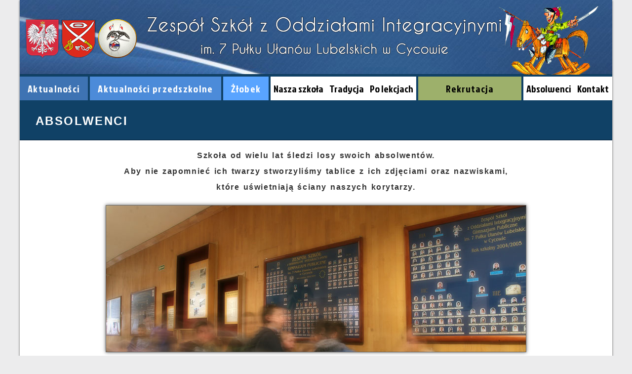

--- FILE ---
content_type: text/html
request_url: https://www.zs-cycow.pl/html/absolwenci/index.html
body_size: 1982
content:
<!DOCTYPE html>
<html lang="pl">

<head>
<!--[if lt IE 9]>
	<script src="../../inne/html5shiv/html5shiv.js"></script>
<![endif]-->

<meta charset="utf-8">

<title>Absolwenci Gimnazjum Publicznego w Cycowie</title>

<meta name="Description" content="Szkoła od wielu lat śledzi losy swoich absolwentów. Aby nie zapomnieć ich twarzy stworzyliśmy tablice z ich zdjęciami oraz nazwiskami, które uświetniają ściany naszych korytarzy.">
<meta name="author" content="Kojot">

<link type="text/css" rel="stylesheet" href="../../css/import_style.css?001">
<link type="text/css" rel="stylesheet" media="screen" href="../../jquery/jquery.fancybox.css">

<script src="../../jquery/jquery.min.js"></script>
<script src="../../jquery/jquery.sticky.js"></script>
<script src="../../jquery/jquery.fancybox.pack.js"></script> 

<script>
    $(window).load(function(){
      $("#sticker").sticky({ topSpacing: 0, center:true, className:"hey" });
    });
</script>

<script>
	$(document).ready(function() {
		$('.fancybox').fancybox();
	});
</script>

</head>

<body>
<div id="kontener">

<div id="baner">
<div id="konik"></div>
</div>

<nav id="sticker">
<ul id="sterownia_top" class="clearfix">
	<li class="topfirst"><a href="../../index.html">Aktualności</a></li>
	<li class="topsecond"><a href="../../index_przedszkole.html">Aktualności przedszkolne</a></li>
	<li class="topthird"><a href="../../index_zlobek.html">Żłobek</a></li>
   	<li><a href="#">Nasza szkoła</a>
    	<ul>
            <li><a href="../biblioteka/index.html">Biblioteka</a></li>
            <li><a href="../dostepnosc/index.html">Deklaracja dostępności</a></li>
			<li><a href="../dyrekcja/index.html">Dyrekcja</a></li>
            <li><a href="../nauczyciele/index.html">Kadra pedagogiczna</a></li>
            <li><a href="../rodo/index.html">Klauzula informacyjna RODO</a></li>
            <li><a href="../liczebnosc-oddzialow/index.html">Liczebność oddziałów</a></li>
			<li><a href="../o-szkole/index.html">O szkole...</a></li>
			<li><a href="../projekty/index.html">Projekty realizowane przez szkołę</a></li>
			<li><a href="../przedszkole/index.html">Przedszkole Samorządowe</a></li>
            <li><a href="../rada-rodzicow/index.html">Rada Rodziców</a></li>
			<li><a href="../su/index.html">Samorząd Uczniowski</a></li>
            <li><a href="../swietlica/index.html">Świetlica</a></li>
        </ul>
    </li>
    <li><a href="#">Tradycja</a>
    	<ul>
        	<li><a href="../historia/index.html">Historia</a></li>
            <li><a href="../izba-tradycji/index.html">Izba Tradycji</a></li>
            <li><a href="../patron/index.html">Patron</a></li>
            <li><a href="../symbole-zespolu/index.html">Symbole Zespołu</a></li>
        </ul>
    </li>
    <li><a href="#">Po lekcjach</a>
    	<ul>
        	<li><a href="../druzyna-harcerska/index.html">Drużyna harcerska</a></li>
            <li><a href="../skkt/index.html">SKKT &#8222;Tramp&#8221;</a></li>
            <li><a href="../szkolne-kolo-teatralne/index.html">Szkolne koło teatralne</a></li>
            <li><a href="../uks-amator/index.html">UKS &#8222;Amator&#8221;</a></li>
            <li><a href="../zespoly-taneczne/index.html">Zespoły taneczne</a></li>
        </ul>
    </li>
	<li class="sterownia_rekrutacja"><a href="../pobierz/index.html">Rekrutacja</a></li>
    <li><a href="../absolwenci/index.html">Absolwenci</a></li>
    <li class="toplast"><a href="../kontakt/index.html">Kontakt</a></li>
</ul>
</nav>

<section id="zawartosc">

<h1 class="naglowek">ABSOLWENCI</h1>

<div class="zawartosc_news">

<p class="center luzniej szerzej szary"><b>Szkoła od wielu lat śledzi losy swoich absolwentów.<br>Aby nie zapomnieć ich twarzy stworzyliśmy tablice z&#160;ich zdjęciami oraz nazwiskami,<br>które uświetniają ściany naszych korytarzy.</b></p>

<div class="center">
<img src="korytarz.jpg" alt="Absolwenci Gimnazjum Publicznego w Cycowie" class="cien0" style="margin-bottom:50px">
</div>

</div>

<section id="menu_absolwenci">
<h2>ABSOLWENCI ARCHIWUM</h2>
<p>Wybierz rok szkolny:</p>
<div>
<ul>
	<li><a href="24-25.html">2024/2025</a></li>
	<li><a href="23-24.html">2023/2024</a></li>
	<li><a href="22-23.html">2022/2023</a></li>
	<li><a href="21-22.html">2021/2022</a></li>
	<li><a href="20-21.html">2020/2021</a></li>
	<li><a href="19-20.html">2019/2020</a></li>
	<li><a href="18-19.html">2018/2019</a></li>
	<li><a href="17-18.html">2017/2018</a></li>
	<li><a href="16-17.html">2016/2017</a></li>
	<li><a href="15-16.html">2015/2016</a></li>
	<li><a href="14-15.html">2014/2015</a></li>
	<li><a href="13-14.html">2013/2014</a></li>
	<li><a href="12-13.html">2012/2013</a></li>
	<li><a href="11-12.html">2011/2012</a></li>
    <li><a href="10-11.html">2010/2011</a></li>
	<li><a href="09-10.html">2009/2010</a></li>
	<li><a href="08-09.html">2008/2009</a></li>
	<li><a href="07-08.html">2007/2008</a></li>
	<li><a href="06-07.html">2006/2007</a></li>
	<li><a href="05-06.html">2005/2006</a></li>
    <li><a href="04-05.html">2004/2005</a></li>
	<li><a href="03-04.html">2003/2004</a></li>
	<li><a href="02-03.html">2002/2003</a></li>
	<li><a href="01-02.html">2001/2002</a></li>
</ul>
</div>
</section>

</section>
</div>

<footer id="stopka">
<div>
<p><span>&#169;</span><br>2006 - 2025</p>
	<p>Zespół Szkół z Oddziałami Integracyjnymi im. 7 Pułku Ułanów Lubelskich w Cycowie<br><span><a href="html/kontakt/index.html" class="odnosnik5">ul. Chełmska 44, 21-070 Cyców, tel. (82) 5677009</a><br>Wykorzystywanie materiałów w celach handlowych bez zgody Autora - zabronione</span>
	</p>
</div>
</footer>

</body>
</html>

--- FILE ---
content_type: text/css
request_url: https://www.zs-cycow.pl/css/import_style.css?001
body_size: 188
content:
@import url("sterownia_top.css?001");
@import url("uklad.css?001");
@import url("tekst.css?001");

/* CZCIONKI */	
@import url(https://fonts.googleapis.com/css?family=Jockey+One); /* font-family: 'Jockey One', sans-serif; */
@import url(https://fonts.googleapis.com/css?family=Open+Sans); /* font-family: 'Open Sans', sans-serif; */
@import url(https://fonts.googleapis.com/css?family=Roboto:300,400,700,900); /* font-family: 'Roboto', sans-serif; */
@import url(https://fonts.googleapis.com/css?family=Kalam:300); /*font-family: 'Kalam', cursive;*/

--- FILE ---
content_type: text/css
request_url: https://www.zs-cycow.pl/css/uklad.css?001
body_size: 6849
content:

body {
	margin:0; padding:0; 
	text-align:center;
    background:#ececed;}
/** background: url(../img/snieg.jpg) repeat center;}   zima ***************************************************************/

/***************************************************************************************************************************/

#kontener {
	width:1200px;
	margin:0 auto;
	text-align:left;
	position:relative;
	background-color:#104166;
	box-shadow: 0 2px 3px 1px rgba(0, 0, 0, 0.4);}

/***************************************************************************************************************************/

#baner {
	position:relative;
	height:150px;
	width: 1200px;
	margin: 0 auto;
	background: url(../img/baner.jpg) center no-repeat;
	background-color: #2f5387;
	background-image: center; 
	background-size: 100%;
	border-bottom:1px solid #0e3959;}


/***************************************************************************************************************************/

#konik {
	position:absolute;
	width:202px;
	height:156px;
	top:12px;
	left:970px;
	background: url(../img/konik.png) no-repeat;
	-webkit-transition: all 300ms;
	-moz-transition: all 300ms;
	-ms-transition: all 300ms;
	-o-transition: all 300ms;
	transition: all 300ms;}

		#baner:hover > #konik {
			-webkit-transform: rotate(30deg);
			-moz-transform: rotate(30deg);
			-o-transform: rotate(30deg);
			-ms-transform: rotate(30deg);
			transform: rotate(30deg);}
	

/***************************************************************************************************************************/

@keyframes copyright {
	0% {color:#CCC;}
	50% {color:#666;}
	100% {color:#CCC;}
}

#stopka {
	background:#46494F;
	width:auto;
	box-shadow: inset 0 2px 3px 1px rgba(0, 0, 0, 0.4);
	}
	
	#stopka div {
		margin:0 auto;
		width:1200px;
		height:150px;
		background:#3f4147 url(../img/orzel-stopka.png) no-repeat 1000px center;
		}

			#stopka p:nth-of-type(1) {
				float:left;
				text-align:left;
				line-height:1;
				font-size:14px;
				color:#fff;
				margin:0 0 0 20px;
				padding:30px 0 0 30px;
				}
								
				#stopka p:nth-of-type(1) span{
					font-size:60px;
					padding-left:15px;
					color:#909195;
					animation-name: copyright;
					animation-duration: 10s;
					animation-iteration-count:infinite;
					}
							
		#stopka p:nth-of-type(2) {
			width:800px;
			text-align:left;
			font-size:16px;
			font-weight: bold;
			color:#b1b2b4;
			margin:0;
			padding-top:40px;
			padding-left: 150px;
			}

					#stopka div p:nth-of-type(2) span {
						color:#909195;
						font-size: 16px;
						font-weight: normal;
						}



	
/***************************************************************************************************************************/
/**************************************************** S T I C K E R ********************************************************/

#sticker {
	width:1200px;
	background-color:#104166;
	padding:0;
	margin:0 auto;
	z-index:99;}
	
	.hey ul {margin-top:0 !important;}
		
	.hey h1 {
		 border-bottom: 1px solid #DADBDC; 
		 font-size:100% !important; 
		 letter-spacing:.1em; color:#FFF !important; 
		 font-weight:bold !important; 
		 padding-top:5px !important; 
		 padding-right:15px !important;
		 -webkit-transition: all 300ms; 
		 -moz-transition: all 300ms; 
		 -ms-transition: all 300ms; 
		 -o-transition: all 300ms;
		 transition: all 300ms;}
	
	.hey img {display:none;}

/***************************************************************************************************************************/

figure {margin:30px 0; padding:0;}

figcaption {
	margin:10px 100px;
	font-family: 'Roboto', sans-serif;
	font-style:normal;
	font-weight:400;
	font-size:16px;
	line-height:1.4;
	text-align:left;
	color:#23476b;
	padding:0;
/*	border-top:1px #CCC solid;
	border-bottom:1px #CCC solid;*/}
	
	figcaption span {font-weight:700;}

/***************************************************************************************************************************/
/***************************************************************************************************************************/

#zawartosc {
	clear:both;
	overflow:auto; 
	height:100%;}

/***************************************************************************************************************************/

.naglowek { /*nagłówek na H1 z tytułem strony */
	text-align:left;
	text-indent:32px;
	font-size:24px;
	line-height:1.5;
	color:#FFF;
	letter-spacing:.1em;
	word-spacing:1px;
	text-decoration:none;}
	
	p.naglowek { /*nagłówek na p WYDARZENIA (SKKT, UKS, Przedszkole) */
		text-align:left;
		text-indent:32px;
		font-size:28px;
		font-weight:bold;
		line-height:2.2;
		color:#EBEBEB;
		letter-spacing:3px;
		word-spacing:2px;}


/***************************************************************************************************************************/


/* nagłowek do STICKERA na stronkach Archiwum i Zespołów Tanecznych */
.archiwum_naglowek {}

	.archiwum_naglowek h1 {
		padding-left:50px;
		font-family: "Trebuchet ms", sans-serif;
		text-align:left; 
		color:#FFF; 
		margin:0; 
		padding-top:10px; 
		font-weight:normal;
		font-size:24px; 
		line-height:1;}
	
			.archiwum_naglowek h1 span {
					font-family: "Trebuchet ms", sans-serif; 
					color:#6CF; 
					margin:0;
					padding:0;
					font-weight:bold;
					font-size:27px;
					line-height:1.5;}


/***************************************************************************************************************************/


/* ABSOLWENCI nagłowek do STICKERA na stronce z Absolwentami */
.absolwenci_naglowek {}
		
	.absolwenci_naglowek h1 {
		padding-right:50px;
		font-family: "Trebuchet ms", sans-serif;
		text-align:right; 
		color:#FFF; 
		margin:0; 
		padding-top:20px; 
		font-weight:normal;
		font-size:24px; 
		line-height:1.4;}
		
			  .absolwenci_naglowek h1 span {
					font-family: "Trebuchet ms", sans-serif;
					color:#6CF; 
					margin:0;
					padding:0;
					font-weight:bold;
					font-size:27px;
					line-height:1.5;}
	
    .absolwenci_naglowek img {
		float:left; 
		margin:20px 15px 30px 20px; 
		border:#666 solid 1px;}


/***************************************************************************************************************************/
/*****************************************   szkolne koło teatrlane  ???? ***************************************************/
#archiwum {clear:both; text-align:left; padding:30px 10px; margin-top:20px; background-color:#092e4c; color:#62CCFF; font:16px/1.3 "Trebuchet ms", sans-serif;}
	#archiwum a {text-decoration:none; color:#008fd7;}
	#archiwum a:hover {color:white; cursor:pointer;}
	#archiwum h2 {font:32px "Trebuchet ms", sans-serif; color:#CAEEFF;}
	#archiwum h2, p {margin:0 20px;}
	#archiwum ul {border:0; padding:0; margin:12px 20px 10px 20px; list-style-type:none;}
	#archiwum li {border-bottom:2px solid #082842; margin:0; padding:.3em 0; text-indent:30px;}
	#archiwum li:first-child {border-top:2px solid #082842;}
/***************************************************************************************************************************/
/***************************************************************************************************************************/

/* identyfikator #menu_absolwenci - menu z Absolwentów */
#menu_absolwenci {
	clear:both; 
	text-align:left; 
	padding:10px; 
	margin-top:10px; 
	background-color:#092e4c; 
	color:#62CCFF; 
	font:18px/1.3 "Trebuchet ms", sans-serif;}

	#menu_absolwenci h2 {
		font-size:32px; 
		font-weight:bold; 
		color:#fbfbfb; 
		margin:15px 0 10px 20px;
		line-height:1;}
		
	#menu_absolwenci p {
		margin:0 0 20px 20px; 
		color:#B5D6E5;}
	
	#menu_absolwenci div {
		-moz-column-count:3; 
		-moz-column-gap:0px; 
		-webkit-column-count:3; 
		-webkit-column-gap:0px;
		column-count:3; 
		column-gap:0px; 
		margin-bottom:50px;}

	#menu_absolwenci ul {
		border:0; 
		padding:0;
		margin:0; 
		list-style-type:none;}
		
		#menu_absolwenci li {
			margin:0;
			padding:.3em 0;
			border-bottom:1px solid #082842; 
			text-align:center;}
	
	#menu_absolwenci a {
		font-size:24px; 
		text-decoration:none; 
		color:#F9F9F9;}
	
		#menu_absolwenci a:hover {
			color:#62CCFF; 
			cursor:pointer; 
			text-shadow: 0 0 8px #333, 0 0 3px #333, 0 0 5px #333;}
			
		#menu_absolwenci a:active {color:#CCC;}


/***************************************************************************************************************************/


/* identyfikator #menu_archiwum	- menu w aktualnościach i w archiwum */
#menu_archiwum {
	clear:both; 
	text-align:left; 
	padding:10px; 
	margin-top:10px; 
	background-color:#092e4c; 
	color:#62CCFF; 
	font:18px/1.3 "Trebuchet ms", sans-serif;}

	#menu_archiwum div {
		-moz-column-count:3; -moz-column-gap:0px; -webkit-column-count:3; -webkit-column-gap:0px; column-count:3; column-gap:0px; margin-left:0;}

	#menu_archiwum h2 {
		font-size:32px; 
		font-weight:bold; 
		color:#fbfbfb; 
		margin:15px 0 10px 20px; 
		line-height:1;}
		
	#menu_archiwum p {
		margin:0 0 20px 20px; 
		color:#B5D6E5;}
	
	#menu_archiwum div {
		-moz-column-count:3; 
		-moz-column-gap:0px; 
		-webkit-column-count:3; 
		-webkit-column-gap:0px; 
		column-count:3; 
		column-gap:0px; 
		margin-bottom:50px;}

	#menu_archiwum ul {
		border:0; 
		padding:0; 
		margin:0; 
		list-style-type:none;}
		
		#menu_archiwum li {
			margin:0; 
			padding:5px 0; 
			border-bottom:1px solid #082842; 
			text-align:center;}
	
	#menu_archiwum a {
		font-size:24px; 
		text-decoration:none; 
		color:#F9F9F9;}
		
		#menu_archiwum a:hover {
			color:#62CCFF;
			cursor:pointer; 
			text-shadow: 0 0 8px #333, 0 0 3px #333, 0 0 5px #333;}
			 
		#menu_archiwum a:active {color:#CCC;}


/***********************************************************************************************************************************************/
/***********************************************************************************************************************************************/
/***********************************************************************************************************************************************/
/***********************************************************************************************************************************************/
/***********************************************************************************************************************************************/
/***********************************************************************************************************************************************/
/***********************************************************************************************************************************************/
/***********************************************************************************************************************************************/

/* WIADOMOŚCI */
/* <article> na stronie GŁÓWNEJ */ 
.wiadomosc {
	clear:both;
	overflow:auto;
	position:relative;
	height:100%;
	width:100%;
	margin:5px 0;
	background:#FFF;
	border-top:1px #666 solid;
	border-bottom:1px #666 solid;}

	.wiadomosc h2 {margin:10px 15px 0 15px;}
	
	.wiadomosc h2 > a {
		font-family: 'Open Sans', sans-serif;
		color:#37436C;
		text-align:left;
		font-size:28px;
		font-style:normal;
		font-weight:600;
		text-decoration:none;
		line-height:1.2;}

		.wiadomosc h2 > a:hover, .wiadomosc h2 > a:active {text-decoration:underline; background-color:#FFF;}
		
		.wiadomosc h2 > a:focus {outline-style:none;}

	.wiadomosc a img {
		margin:15px;
		float:left; 
		border:1px solid #666; 
		-moz-box-shadow:0 1px 5px rgba(0, 0, 0, .4); 
		box-shadow:0 0 3px rgba(0, 0, 0, .4)} /* obrazek */

	.wiadomosc div:nth-child(3) {}/* div wkoło OPISU */
		
	.wiadomosc div p { /* OPIS */
		font-family: 'Roboto', sans-serif;
		font-style:normal;
		font-weight:300;
		font-size:17px;
		line-height:1.5;
		text-align:justify;	
	width: 750px;
	height: 210px;
	overflow:hidden;	
	white-space:normal;
	text-overflow:ellipsis;	
		text-decoration:none;
		color:#333;
		margin:12px 20px 20px 20px;
		padding:0 !important;
		}
	
	.wiadomosc time { /* time */
		clear:both;
		position:absolute;
		bottom:15px;
		left:430px;	
		width:768px;
		padding:10px 0;
		text-align:left;
		text-indent:38px;
		color:#333;
		font-family: 'Roboto', sans-serif;
		font-weight:700;
		font-style:normal;
		font-size:16px;
/*		background:url(../img/kalendarz.png) no-repeat 10px 10px scroll;	*/
		background-color:#f7f7f9; 
		border-top:1px #eaeaea solid; 
		border-bottom:1px #eaeaea solid; 
		border-left:1px #eaeaea solid;	
		border-right:1px #eaeaea solid;	
		}	
	
	.wiadomosc div a { /* zobacz calość */
		position:absolute;
		bottom:15px; 
		right: 100px;
		width:150px;
		margin:0;
		padding:10px 0;
		font-family: 'Roboto', sans-serif;
		font-weight:700;
		font-style:normal;
		color:#333;
		font-size:16px;
		text-align:center;
		background-color:#f5d060; 
		border:1px #f5d060 solid;} 
	
	.wiadomosc div a, .wiadomosc div a:link, .wiadomosc div a:visited {outline-style:none;}
	
	.wiadomosc div a:hover {color:#fff; background-color:#C30; border:1px #C30 solid;}
	
	.wiadomosc div a:active {}

	
/***********************************************************************************************************************************************/


/* WIADOMOŚCI DUŻE */
/* <article> na stronie GŁÓWNEJ */ 
.wiadomosc_big {
	clear:both;
	position:relative;
	width:100%;
	margin:5px 0;
	background:#FFF;
	border-top:1px #666 solid;
	border-bottom:1px #666 solid;
	}

	.wiadomosc_big a img {width: 1000px; display: block; margin: 0 auto;} /*obrazek*/

	.wiadomosc_big h2 {margin:10px 15px 0 15px;}
	
	.wiadomosc_big h2 > a {
		font-family: 'Open Sans', sans-serif;
		color:#37436C;
		text-align:left;
		font-size:28px;
		font-style:normal;
		font-weight:600;
		text-decoration:none;
		line-height:1.2;}

		.wiadomosc_big h2 > a:hover, .wiadomosc_big h2 > a:active {text-decoration:underline; background-color:#FFF;}
		
		.wiadomosc_big h2 > a:focus {outline-style:none;}

	.wiadomosc_big p { /* OPIS */
		font-family: 'Century Gothic', sans-serif;
		font-weight:normal;
		font-size:17px; 
		line-height:1.5;
		text-align:justify;
		text-decoration:none;
		color:#333;
		margin:12px 20px 65px 20px;}
	
	.wiadomosc_big time { /* time */
		position:absolute;
		bottom:15px;
/*		left:20px;	*/
		width:100%; 
		padding:10px 0;
		text-align:left;
		text-indent:75px;
		color:#333;
		font-family: 'Roboto', sans-serif;
		font-weight:700;
		font-style:normal;
		font-size:16px;
/*		background:url(../img/kalendarz.png) no-repeat 45px 10px scroll;	*/
		background-size:auto;
		background-color:#f7f7f9;
		border-top:1px #eaeaea solid; 
		border-bottom:1px #eaeaea solid; 
/*		border-left:1px #eaeaea solid;	*/
		}
	
	.wiadomosc_big div a { /* zobacz calość */
		position:absolute;
		bottom:15px; 
		right:100px;
		width:150px;
		margin:0;
		padding:10px 0;
		color:#333;
		font-family: 'Roboto', sans-serif;
		font-size:16px;
		font-weight:700;
		font-style:normal;
		text-align:center;
		background-color:#f5d060; 
		border:1px #f5d060 solid;}
	
	.wiadomosc_big div a, .wiadomosc_big div a:link, .wiadomosc_big div a:visited {outline-style:none;}
	
	.wiadomosc_big div a:hover {color:#fff; background-color:#C30; border:1px #C30 solid;}
	
	.wiadomosc_big div a:active {}
	
/***********************************************************************************************************************************************/


/* WIADOMOŚCI małe DO  L E W E J */
/* <article> na stronie GŁÓWNEJ */ 
.wiadomosc_male_lewa {
	float:left;
	overflow:hidden;
	height:530px;
	position:relative;
	width:497px;
	margin-bottom:5px;
	background:#FFF;
	border-top:1px #666 solid;
	border-bottom:1px #666 solid;
	border-right:1px #666 solid;}

	.wiadomosc_male_lewa a img {margin:0; width:497px;} /*obrazek*/

	.wiadomosc_male_lewa h2 {margin:10px 15px 0 15px;}
	
	.wiadomosc_male_lewa h2 > a {
		font-family: 'Open Sans', sans-serif;
		color:#37436C;
		text-align:left;
		font-size:24px;
		font-style:normal;
		font-weight:600;
		text-decoration:none;
		line-height:1.2;}

		.wiadomosc_male_lewa h2 > a:hover, .wiadomosc_male_lewa h2 > a:active {text-decoration:underline; background-color:#FFF;}
		
		.wiadomosc_male_lewa h2 > a:focus {outline-style:none;}

	.wiadomosc_male_lewa p { /* OPIS */
		white-space:nowrap; 
		overflow:hidden;
		font-family: 'Roboto', sans-serif;
		font-weight: 400;
		font-size:16px; 
		line-height:1.5;
		text-align:justify;
		text-decoration:none;
		color:#333;
		margin:12px 20px 80px 20px;
		text-overflow:ellipsis;
		text-overflow:ellipsis-word;}
	
	.wiadomosc_male_lewa time { /* time */
		position:absolute;
		bottom:15px;
		left:10px;
		width:344px; 
		padding:10px 0;
		text-align:left;
		text-indent:50px;
		color:#333;
		font-family: 'Roboto', sans-serif;
		font-weight:700;
		font-style:normal;
		font-size:16px;
		background:url(../img/kalendarz.png) no-repeat 20px 10px scroll;
		background-color:#f7f7f9;
		border-top:1px #eaeaea solid; 
		border-bottom:1px #eaeaea solid; 
		border-left:1px #eaeaea solid;}
	
	.wiadomosc_male_lewa div a { /* zobacz calość */
		position:absolute;
		bottom:15px; 
		left:335px;
		width:150px;
		margin:0;
		padding:10px 0;
		color:#333;
		font-family: 'Roboto', sans-serif;
		font-weight:700;
		font-size:16px;
		font-style:normal;
		text-align:center;
		background-color:#f5d060; 
		border:1px #f5d060 solid;}
	
	.wiadomosc_male_lewa div a, .wiadomosc_male_lewa div a:link, .wiadomosc_male_lewa div a:visited {outline-style:none;}
	
	.wiadomosc_male_lewa div a:hover {color:#fff; background-color:#C30; border:1px #C30 solid;}
	
	.wiadomosc_male_lewa div a:active {}



/***********************************************************************************************************************************************/



/* WIADOMOŚCI małe DO  P R A W E J */
/* <article> na stronie GŁÓWNEJ */ 
.wiadomosc_male_prawa {
	float:right;
	overflow:hidden;
	height:530px;
	position:relative;
	width:497px;
	margin-bottom:5px;
	background:#FFF;
	border-top:1px #666 solid;
	border-bottom:1px #666 solid;
	border-left:1px #666 solid;}

	.wiadomosc_male_prawa a img {margin:0; width:497px;} /*obrazek*/

	.wiadomosc_male_prawa h2 {margin:10px 15px 0 15px;}
	
	.wiadomosc_male_prawa h2 > a {
		font-family: 'Open Sans', sans-serif;
		color:#37436C;
		text-align:left;
		font-size:24px;
		font-style:normal;
		font-weight:600;
		text-decoration:none;
		line-height:1.2;}

		.wiadomosc_male_prawa h2 > a:hover, .wiadomosc_male_prawa h2 > a:active {text-decoration:underline; background-color:#FFF;}
		
		.wiadomosc_male_prawa h2 > a:focus {outline-style:none;}

	.wiadomosc_male_prawa p { /* OPIS */
		white-space:nowrap; 
		overflow:hidden;
		font-family: 'Roboto', sans-serif;
		font-weight: 400;
		font-size:16px; 
		line-height:1.5;
		text-align:justify;
		text-decoration:none;
		color:#333;
		margin:12px 20px 80px 20px;
		text-overflow:ellipsis;
		text-overflow:ellipsis-word;}
		
	.wiadomosc_male_prawa time { /* time */
		position:absolute;
		bottom:15px;
		left:10px;
		width:344px; 
		padding:10px 0;
		text-align:left;
		text-indent:50px;
		color:#333;
		font-family: 'Roboto', sans-serif;
		font-weight:700;
		font-style:normal;
		font-size:16px;
		background:url(../img/kalendarz.png) no-repeat 20px 8px scroll;
		background-color:#f7f7f9;
		border-top:1px #eaeaea solid; 
		border-bottom:1px #eaeaea solid; 
		border-left:1px #eaeaea solid;}
	
	.wiadomosc_male_prawa div a { /* zobacz calość */
		position:absolute;
		bottom:15px; 
		left:335px;
		width:150px;
		margin:0;
		padding:10px 0;
		color:#333;
		font-family: 'Roboto', sans-serif;
		font-size:16px;
		font-weight:700;
		font-style:normal;
		text-align:center;
		background-color:#f5d060; 
		border:1px #f5d060 solid;}
	
	.wiadomosc_male_prawa div a, .wiadomosc_male_prawa div a:link, .wiadomosc_male_prawa div a:visited {outline-style:none;}
	
	.wiadomosc_male_prawa div a:hover {color:#fff; background-color:#C30; border:1px #C30 solid;}
	
	.wiadomosc_male_prawa div a:active {}


	
/***********************************************************************************************************************************************/
/***********************************************************************************************************************************************/
/***********************************************************************************************************************************************/
/***********************************************************************************************************************************************/
/***********************************************************************************************************************************************/
/***********************************************************************************************************************************************/
/***********************************************************************************************************************************************/


/* --------------------------------------------------------- */
/* białe tło pod opis wydarzenia */
/* --------------------------------------------------------- */

.zawartosc_wiadomosc {
	overflow:auto;
	height:100%;
	margin:5px 0 0 0;
	background-color:#FFF;
	border-top:1px #001A33 solid;
	border-bottom:1px #001A33 solid;}

	  .zawartosc_wiadomosc img[src="mini.jpg"] {
		 float:left;
		 margin:15px 15px 50px 15px;
		 width:400px;
		 border:#666 solid 1px;
		 box-shadow: 0 0 7px 0 #CCC;}
		  
	  .zawartosc_wiadomosc p {
		  clear:both; 
		  font-family: 'Roboto', sans-serif;
		  font-weight:300;
		  font-style:normal;
		  font-size:16px;
		  line-height:1.6;
		  margin:15px 25px;}
	  
	  .zawartosc_wiadomosc h1 {
  		font-family: 'Open Sans', sans-serif;
		color:#37436C;
		text-align:left;
		font-size:24px;
		font-style:normal;
		font-weight:600;
		text-decoration:none;
		line-height:1.5;
		margin:30px 15px 20px 15px;}
		  
	  .zawartosc_wiadomosc time {
		  font-size:16px; 
		  color:#333; 
		  font-weight:normal;
		  padding:10px 0;
		  text-align:left;
		  font-family: 'Roboto', sans-serif;
		  font-weight:700;
		  font-style:normal;
/*		  background:url(../img/kalendarz.png) no-repeat 0px 10px scroll;	*/
		  }
	  
	  .zawartosc_wiadomosc footer {
		  clear:both;
		  background-color:#F0F0F0;
		  border-top:1px #CCCCCC solid;
		  border-bottom:1px #CCCCCC solid;
		  padding:7px 15px;
		  text-indent:10px;
		  font-family: 'Roboto', sans-serif;
		  font-weight:300;
		  font-style:normal;
		  margin:50px 0 10px 0 !important; 
		  font-size:.875em; 
		  text-decoration:none; 
		  color:#606060;}

		  .zawartosc_wiadomosc footer span {
			  color:#369;
			  font-family: 'Roboto', sans-serif; 
			  font-weight:400;}



/* --------------------------------------------------------- */
/* białe tło pod opis wydarzenia z DUŻYM ZDJĘCIEM */
/* --------------------------------------------------------- */

.zawartosc_wiadomosc_big {
	margin:5px 0;
	background-color:#FFF;
	border-top:1px #001A33 solid;
	border-bottom:1px #001A33 solid;}

	  .zawartosc_wiadomosc_big img[src="mini.jpg"] {width: 100%; display: block; margin: 0 auto 20px;}
		  
	  .zawartosc_wiadomosc_big h1 {
  		font-family: 'Open Sans', sans-serif;
		color:#37436C;
		text-align:left;
		font-size:1.5em;
		font-style:normal;
		font-weight:600;
		text-decoration:none;
		line-height:1.2;
		margin:0 15px 10px 30px;
		}
 
	  .zawartosc_wiadomosc_big time {
		  display:block;
		  font-size:16px; 
		  color:#333; 
		  padding:10px 0 10px 30px;
/*		  margin-left:30px;		*/
		  margin-bottom:30px;
		  text-align:left;
		  font-family: 'Roboto', sans-serif;
		  font-weight:700;
		  font-style:normal;
/*		  background:url(../img/kalendarz.png) no-repeat 0px 10px scroll;	*/
		  background-size:auto;
		  }

	  .zawartosc_wiadomosc_big p {
  		  font-family: 'Roboto', sans-serif;
		  font-weight:300;
		  font-style:normal;
  		  font-size:16px;
		  line-height:1.6;
		  margin:15px 25px;
		  }
	  
	  .zawartosc_wiadomosc_big footer {
		  background-color:#F0F0F0;
		  border-top:1px #CCCCCC solid;
		  border-bottom:1px #CCCCCC solid;
		  padding:7px 15px;
		  text-indent:10px;
		  font-family: 'Roboto', sans-serif;
		  font-weight:300;
		  font-style:normal;
		  margin:50px 0 10px 0 !important; 
		  font-size:14px; 
		  text-decoration:none; 
		  color:#606060;
		  }
		  	
		  .zawartosc_wiadomosc_big footer span {
			  color:#369;
			  font-family: 'Roboto', sans-serif; 
			  font-weight:400;
			  }



/* --------------------------------------------------------- */
/* ciemne tło pod opis wydarzenia */
/* --------------------------------------------------------- */

.zawartosc_ciemne_tlo {
	overflow:auto;
	height:100%;
	margin:5px 0;
	background-color:#104166;}

	  .zawartosc_ciemne_tlo img[src="mini.jpg"] {
		 float:left;
		 margin:15px 15px 50px 15px;
		 border:#666 solid 1px;
		 box-shadow:0 0 7px 0 #666;}
		  
	  .zawartosc_ciemne_tlo p {
		  clear:both;
   		  font-family: 'Roboto', sans-serif;
		  font-weight:400;
		  font-style:normal;
		  font-size:16px;
		  line-height:1.6;
		  margin:15px 25px; color:#e5e5e5;}
	  
	  .zawartosc_ciemne_tlo h1 {
  		font-family: 'Open Sans', sans-serif;
		color:#FFF;
		text-align:left;
		font-size:24px;
		font-style:normal;
		font-weight:600;
		text-decoration:none;
		line-height:1.5;
		margin:30px 15px 20px 15px;}
		  
	  .zawartosc_ciemne_tlo time {
		  clear:both;
		  font-family: 'Roboto', sans-serif;
		  font-weight:400;
		  font-style:normal;
		  font-size:16px; 
		  color:#CCC; 
		  padding:10px 0;
		  text-align:left;
/*		  background:url(../img/kalendarz.png) no-repeat 0px 10px scroll;	*/
		}
	  
	  .zawartosc_ciemne_tlo footer {
		  clear:both;
		  background-color:#F0F0F0;
		  border-top:1px #ccc solid;
		  border-bottom:1px #ccc solid;
		  padding:7px 15px;
		  text-indent:10px;
		  font-family: 'Roboto', sans-serif;
		  font-weight:300;
		  font-style:normal;
		  margin:50px 0 10px 0 !important; 
		  font-size:14px; 
		  text-decoration:none; 
		  color:#606060;}

		  .zawartosc_ciemne_tlo footer span {
  			  color:#369;
			  font-family: 'Roboto', sans-serif; 
			  font-weight:400;}

		 
	.zawartosc_ciemne_tlo figure img {
		margin-bottom:50px; 
		border:1px solid #666;
		box-shadow:0 0 13px 2px #0a2940;}
	
		.zawartosc_ciemne_tlo figcaption {
			color:#d7ecfc; 
			margin-top:-40px;}

			.zawartosc_ciemne_tlo figcaption span {
				color:#9dc9eb;
				}


/* --------------------------------------------------------- */
/* niebieskie tło pod galerię zdjęć z wydarzenia */
/* --------------------------------------------------------- */

.zawartosc_galeria {}
	
	.zawartosc_galeria div:nth-of-type(1) {
		overflow:auto;
		height:100%;
		position:relative;
		margin-top:10px;
		margin-bottom:5px;
		background:#1a2833 url(../img/gradient_nieb3.png) repeat-x 0 0;
		box-shadow:0 .5px 3px 0 #0a2940, 0 -.5px 3px 0 #0a2940;}

	.zawartosc_galeria div > img { /* PNG stary aparat fotograficzny */
		width:137px;
		height:127px;
		margin:0 10px 5px 10px;
		float:left;}
		
	.zawartosc_galeria h2 { /* nagłówek */
		font-family: 'Roboto', sans-serif;
		font-weight:400;
		font-style:normal;
		font-size:14px; 
		line-height:1; 
		position:relative;
		margin-top:20px;
		margin-bottom:10px;
		color:#FFCC00;}
		
			.zawartosc_galeria h2 span { /*GALERIA FOTOGRAFII:*/
				font-size:16px;
				color:#FFF;
				font-weight:700;
				padding-right:5px;}

	.zawartosc_galeria time { /* data */
	    font-family: 'Roboto', sans-serif;
		font-weight:700;
		font-style:normal;
		font-size:16px; 
		margin-top:10px;
/*		padding-left:30px;	*/
		color:#75C5FF;
/* 	    background:url(../img/kalendarz.png) no-repeat 0px 0px scroll;	*/
		}
		
	.zawartosc_galeria p { /* rok szkolny */
		font-family: 'Roboto', sans-serif;
		font-size:19px;
		font-weight:700;
		font-style:normal;
		line-height:1; 
		position:absolute;
		right:20px;
		bottom:15px;
		margin:0;
		color:#CCC;}
		
			.zawartosc_galeria p span {
				color:#75C5FF;
				font-weight:900;
				font-size:24px;}
		
	.zawartosc_galeria figure a img  { /* zdjęcia w galerii */
		margin:0px 1px 10px 1px; 
		padding: 0;
		border:2px solid #FFF;
/*		box-shadow:0 0 5px 0.5px #0a2940;} */
	}
	
/***********************************************************************************************************************************************/
/***********************************************************************************************************************************************/
/***********************************************************************************************************************************************/
/***********************************************************************************************************************************************/
/***********************************************************************************************************************************************/
/***********************************************************************************************************************************************/
/***********************************************************************************************************************************************/
/***********************************************************************************************************************************************/
/***********************************************************************************************************************************************/


/* klasa .news - wiadomosci w aktualnosciach  ************************************  S T A R E **************************/
.news {
	margin:5px 0;
	background:#FFF;
	border-top:2px #001A33 solid;
	border-bottom:2px #001A33 solid;}

	  .news img {
		  float:left;
		  margin:15px; 
		  border:#666 solid 1px;
	  	  box-shadow:0 0 7px 0 #ccc;}
	  
	  .news div {
		  clear:both;
		  padding:1px 10px;
		  background-color:#F0F0F0;
		  border-top:1px #CCC solid;
		  border-bottom:1px #CCC solid;}
  
		  	.news div p {margin:15px;}
		  
	  .news p {margin:15px 25px;}
	  .news a {color:#000; text-align: center;}
	  .news h2 {margin-right:15px; font-weight:bold; color:#37436C;}
	  .news h6 {font-style:italic;}
	  .news h5 {font-weight:normal;}


/***********************************************************************************************************************************************/


.zawartosc_news {
	overflow:auto;
	height:100%;
	margin:5px 0 0 0;
	background-color:#FFF;
	border-top:1px #001A33 solid;
	border-bottom:1px #001A33 solid;}

	  .zawartosc_news img[src="mini.jpg"] {
		  float:left;
		  margin:15px;
		  margin-bottom:50px;
		  border:#666 solid 1px;
		  box-shadow: 0 0 7px 0 #ccc;}
		  
	  .zawartosc_news div {clear:both;}
	  
	  .zawartosc_news div p {margin:15px;}
	  
	  .zawartosc_news p {clear:both; margin:15px 25px;}
	  
	  .zawartosc_news h1 {
		  margin-right:15px; 
		  color:#37436C; 
		  font-size:20px; 
		  line-height:1.3; 
		  text-decoration:none;}
		  
	  .zawartosc_news h3 {margin-right:15px; color:#37436C;}
	  .zawartosc_news h5 {font-weight:normal;}
	  .zawartosc_news h6 {font-style:italic; margin-left:20px; color:#333;}
	  
	  .zawartosc_news time {font-size:16px; color:#000; font-weight:normal;}
	  
	  .zawartosc_news footer {
		  background-color:#999;
		  padding:10px 15px;
		  text-indent:10px;
		  font-weight:bold;
		  font-style:italic; 
		  margin:0 0 10px 0 !important; 
		  font-size:14px; 
		  text-decoration:none; 
		  color:#fff;}


/***********************************************************************************************************************************************/


/* zawartosc pod galerie zdjec - plik  *************** S T A R E ************** index_foto.html ************************/
.zawartosc_nieb {
	border-top:1px #001A33 solid;
	margin-top: 5px;
	padding-bottom: 30px;
	background:#273c4d url("../img/stopka.jpg") no-repeat center bottom;
	}

/************************************************** S T A R E *********************************************************/

/* ramka z obrazkiem starego aparatu i tytułem newsa */
.ramka_nieb {
	position:relative;
	margin:20px 0 20px 0;
	padding:1px 10px;
	background:#1a2833 url(../img/gradient_nieb3.png) repeat-x 0 0;
	box-shadow:0 0 10px 1px #0a2940;}
	  .ramka_nieb img {float:left;}
	  .ramka_nieb h4 {margin-bottom:8px;}
	  .ramka_nieb h6 {margin-top:0;}
	  .ramka_nieb p {clear:both;}


/************************************************** S T A R E *********************************************************/

.max_min {
	position:absolute;
	width:35px;
	height:27px;
	bottom:10px; right:10px;}
	  .max_min img {border-style:none;}
	  .max_min:hover {
		  background-color:#333;
		  border-radius:5px;}

/***********************************************************************************************************************************************/


.ogloszenie {
	margin:5px;
	background:url(../img/tlo.png) center repeat; 
	background-color:#FFF;
	border:2px #001A33 solid;
	-webkit-border-radius:5px;
	border-radius:5px;}

	.ogloszenie p {
		margin:15px 25px;
		letter-spacing:2px;
		word-spacing:2px;
		line-height:2;
		text-align:justify;
		font-weight:bold;}
		
	.ogloszenie span {color:#F00;}


/***********************************************************************************************************************************************/


/* białe tło w paski bez obwódki i bez zaokrągleń */
.ogloszenie_biale_paski {
	margin:0;
	padding:5px;
	background:url(../img/tlo.png) center repeat; 
	background-color:#fff;}
	
	  .ogloszenie_biale_paski img {
		  margin:15px;
		  margin-bottom:50px;
		  border:#666 solid 1px;}
	  .ogloszenie_biale_paski p {margin:15px 25px;}
	  .ogloszenie_biale_paski h3 {color:#37436C;}
	  .ogloszenie_biale_paski h5 {font-weight:normal;}


/***********************************************************************************************************************************************/


/* tekst otaczający obrazek z prawej strony (formatowanie div, w którym jest obrazek a z jego prawej strony tekst) /////// <img> bez ramki i bez cienia //////// <div> czyści float */
.linkownia {overflow:auto; height:100%; margin:5px 0 20px 50px;}
		.linkownia img {margin:0 25px 20px 30px; border-style:none; float:left;}
		.linkownia img:hover {opacity:0.7; filter:alpha(opacity=70); }
		.linkownia p {padding:10px 0 0 0; clear:none;}
		.linkownia h3 {padding:10px 0 0 0;}
		.linkownia div {clear:both;}
		
	.linkownia img[src="dyrektor.jpg"], .linkownia img[src="mcybulska.jpg"], .linkownia img[src="vmarciniak.jpg"]  {
		margin:20px 0; 
		border:1px solid #666; 
		box-shadow:0 0 7px 0 #CCCCCC;}
				

/***********************************************************************************************************************************************/

.linkownia2 {overflow:auto; height:100%; margin:5px 0 20px 150px;}
		.linkownia2 img {margin:0 25px 20px 30px; border-style:none; float:left;}
		.linkownia2 img:hover {opacity:0.7; filter:alpha(opacity=70); }
		.linkownia2 p {padding: 2px 0 0 0; margin-top: 0; clear:none;}
		.linkownia2 p em {color: black;}
		.linkownia2 h3 {padding:10px 0 0 0;}
		.linkownia2 div {clear:both;}
		
/***********************************************************************************************************************************************/


.galeria {text-align:center;}
	.galeria img {border:1px solid #666; box-shadow: 0 0 2px 0 #666666;}
	.galeria li {float:left; margin:10px 10px 10px 0; list-style-type:none;}
	.galeria li span {border-radius: 0px; display:block; font-family:Verdana, Geneva, sans-serif; color:#000; text-align:center;
					padding:2px 0 2px 0; margin-bottom:20px; font-size:12px; width:200px; min-height:30px; background:#fff; border:0px solid #666;}
	.galeria {clear:both;}


/***********************************************************************************************************************************************/


.mgla img:hover {opacity:0.7; filter:alpha(opacity=70);}


/***********************************************************************************************************************************************/
/***********************************************************************************************************************************************/
/***********************************************************************************************************************************************/
/***********************************************************************************************************************************************/
/***********************************************************************************************************************************************/
/*************************************************** float na kolumny z listami ABSOLWENTÓW ****************************************************/

.float-left-333 {
	float:left;
	width:350px;
	margin-left:50px;
	font-family: 'Roboto', sans-serif;
	color:#FFF;
	margin-bottom:50px;}
	
	.float-left-333 p:nth-of-type(1) {
		font-size:28px;
		font-weight:bold;
		color:#FFF;}

	.float-left-333 p:nth-of-type(2) {
		font-size:17px;
		font-weight:bold;
		color:#6CF;}

	.float-left-333 ol {
		list-style-type:decimal;
		line-height:1.3;}

	.float-left-333 li {
		font-size:16px;
		font-weight:normal;
		color:#FFF;}

	.float-left-333 li span {color:#FF5357;}
	

/***********************************************************************************************************************************************/


.float-left-500 {
	float:left;
	width:500px;
	margin-left:100px;
	font-family: 'Roboto', sans-serif;
	color:#FFF;
	margin-bottom:50px;}
	
	.float-left-500 p:nth-of-type(1) {
		font-size:28px;
		font-weight:bold;
		color:#FFF;}

	.float-left-500 p:nth-of-type(2) {
		font-size:17px;
		font-weight:bold;
		color:#6CF;}

	.float-left-500 ol {
		list-style-type:decimal;
		line-height:1.3;}

	.float-left-500 li {
		font-size:16px;
		font-weight:normal;
		color:#FFF;}

	.float-left-500 li span {color:#FF5357;}


/***********************************************************************************************************************************************/
/***********************************************************************************************************************************************/

div.float-left img {float:left; margin:0 15px 50px 10px; padding-bottom:0;}
div.float-left p {clear:both;}


/***********************************************************************************************************************************************/
/*****************************************************  cytat do prawej bez autora  ************************************************************/
/* 
<div class="cytat_p">
	<q>Lorem ipsum...</q>
</div>
*/

div.cytat_p {
	clear:both;
	text-align:right;}
	
	.cytat_p q {
		display:inline-block;
		font-family: "Palatino Linotype", "Book Antiqua", Palatino, serif;
		text-align:right;
		padding:15px;
		margin-right:100px;
		margin-bottom:50px;
		color:#104166;
		font-size:26px;
		font-style:italic;
		font-weight:bold;
		line-height:2.1;
		border-top:8px #FFCC00 solid;
		border-bottom:8px #FFCC00 solid;}

/***********************************************************************************************************************************************/
/*****************************************************  cytat do lewej bez autora  ************************************************************/
/* 
<div class="cytat_l">
	<q>Lorem ipsum...</q>
</div>
*/

div.cytat_l {
	margin-top:50px;
	clear:both;
	text-align:left;}
	
	.cytat_l q {
		display:inline-block;
		font-family: "Palatino Linotype", "Book Antiqua", Palatino, serif;
		text-align:left;
		padding:15px;
		margin-left:100px;
		margin-right:150px;
		margin-bottom:50px;
		color:#104166;
		font-size:26px;
		font-style:italic;
		font-weight:bold;
		line-height:2.5;
		border-top:8px #FFCC00 solid;
		border-bottom:8px #FFCC00 solid;}


/***********************************************************************************************************************************************/
/******************************************************  cytat BLOCKQUOTE z CITE do PRAWEJ  ****************************************************/
/*	
<blockquote class="cytat_prawy j_nieb">  ---  klasa j_nieb dodana dla zawartosc_ciemne_tlo
		„Lorem ipsum,<br>
		dolor sit amet”.
	<cite style="color:#FFF;">(gen. dyw. Mirosław Różański)</cite> --- style="color:#FFF;" dodane dla zawartosc_ciemne_tlo
</blockquote>
*/
.cytat_prawy { 
	font-family: 'Kalam', cursive;
	clear:both;
	text-align:right;
	padding-top:15px;
	padding-bottom:20px;
	padding-right:20px;
	margin-right:30px;
	margin-bottom:50px;
	color:#104166;
	font-size:26px;
	font-style:normal;
	font-weight:normal;
	line-height:1.5;
	border-right:15px #FFCC00 solid;}
		  
		.cytat_prawy cite {
			display:block;
			margin-top:5px;
			font-weight:bold;
			font-style:normal;
			font-size:18px;
			color:#333;}


/***********************************************************************************************************************************************/
/******************************************************  cytat BLOCKQUOTE z CITE do LEWEJ  ****************************************************/
/*	
<blockquote class="cytat_prawy j_nieb">  ---  klasa j_nieb dodana dla zawartosc_ciemne_tlo
		„Lorem ipsum,<br>
		dolor sit amet.”
	<cite style="color:#FFF;">(gen. dyw. Mirosław Różański)</cite> --- style="color:#FFF;" dodane dla zawartosc_ciemne_tlo
</blockquote>
*/
.cytat_lewy {
	font-family: 'Kalam', cursive;
	clear:both;
	text-align:left;
	padding-top:15px;
	padding-bottom:20px;
	padding-left:20px;
	margin-left:30px;
	margin-bottom:50px;
	color:#104166;
	font-size:28px;
	font-style:normal;
	font-weight:normal;
	line-height:1.5;
	border-left:15px #FFCC00 solid;}
		  
		.cytat_lewy cite {
			display:block;
			margin-top:5px;
			font-weight:bold;
			font-style:normal;
			font-size:18px;
			color:#333;}

/***********************************************************************************************************************************************/
/***********************************************************************************************************************************************/
/***********************************************************************************************************************************************/
/***********************************************************************************************************************************************/
/***********************************************************************************************************************************************/
/***********************************************************************************************************************************************/
/***********************************************************************************************************************************************/

.zawartosc_dyrekcja {
	overflow:auto;
	height:100%;
	margin:0;
	padding:0;
	background:#fff;}
	
	.zawartosc_dyrekcja div {
		float:left;
		width:536px;
		margin:0;
		padding:0;}
	
	.zawartosc_dyrekcja p:nth-of-type(1) {
		margin:20px 20px 30px 30px;
		color:#2d2d2d;
		font-size:20px;
		font-weight:normal;}
		
	.zawartosc_dyrekcja section {clear:both;}
	
	.zawartosc_dyrekcja img {
		float:left;
		margin:0 30px 30px 30px;;
		border:1px #666 solid;
		box-shadow:0 0 7px 0 #CCCCCC;}
		
	.zawartosc_dyrekcja h2 {
		font-size:20px;
		padding-top:0;
		margin:0;
		letter-spacing:0.8px;}
		
	.zawartosc_dyrekcja h3 {
		font-family: 'Roboto', sans-serif;
		font-weight:400;
		font-style:normal;
		font-size:28px;;  
		margin-top:10px;
		margin-bottom:10px;
		color:#2d2d2d;}
		
	.zawartosc_dyrekcja p:nth-child(3) {
		margin:0;
		font-size:16px;
		font-weight:normal;
		color:#2d2d2d;
		letter-spacing:2px;
		word-spacing:2px;
		line-height:1.5;}
		
	
/***********************************************************************************************************************************************/


.clearfix:after {content: "."; display:block; height:0;	clear:both;	visibility:hidden;}
.clearfix {display:inline-table;}
*html .clearfix {height:1%;}
.clearfix {display:block;}